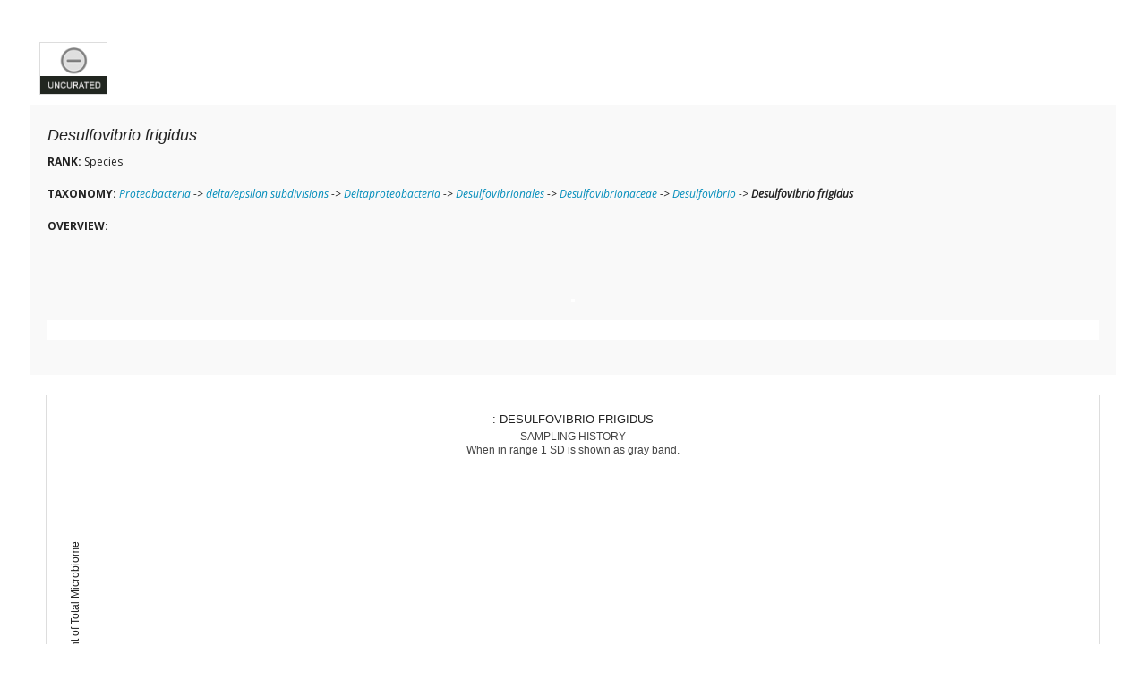

--- FILE ---
content_type: text/html
request_url: https://www.datapunk.net/opus23/utopia/services/u_taxon_profiler.pl?340956+
body_size: 11346
content:
 
	<!doctype html>
	<html class="no-js" lang="en">
  	<head>
    <meta charset="utf-8" />
    <meta name="viewport" content="width=device-width, initial-scale=1.0" />
    <title>Datapunk Opus 23: Desulfovibrio frigidus</title>
  <script src="https://www.datapunk.net/opus23/js/jquery-1.10.2.js"></script>
  <link href='https://fonts.googleapis.com/css?family=Open+Sans:300,400,700,400italic' rel='stylesheet' type='text/css'>
<script src="https://www.datapunk.net/opus23/js/jquery.popup.min.js"></script>
<link href="https://www.datapunk.net/opus23/css/popup.css" media="all" 
 	type="text/css" rel="stylesheet">
	<script type="text/javascript" language="JavaScript">
	function popUp(URL) {
	var popup = new $.Popup({
	width:800,
	height:725,
	afterClose	: function(){
	//window.location.href = window.location.href;
	}
	});
	popup.open(URL); 
	 }
	</script> 

    

<script src="https://www.datapunk.net/opus23/js/jquery-1.10.2.js"></script>
 
<link href="https://www.datapunk.net/opus23/css/popup.css" media="all" 
 	type="text/css" rel="stylesheet">
	<script type="text/javascript" language="JavaScript">
	function popUp(URL) {
	var popup = new $.Popup({
	width:800,
	height:725,
	afterClose	: function(){
	//window.location.href = window.location.href;
	}
	});
	popup.open(URL); 
	 }
	</script> 
 

 

 
     <link rel="stylesheet" href="https://www.datapunk.net/opus23/foundation/css/foundation.css" />
    <script src="https://www.datapunk.net/opus23/foundation/js/vendor/modernizr.js"></script>
	<style>
.mixed_div{background:lemonchiffon;  border:1px solid silver; padding-right:7px;padding-left:7px;padding-top:3px;padding-bottom:3px;margin:0px;}

.good_div{background:honeydew;  border:1px solid silver; padding-right:7px;padding-left:7px;padding-top:3px;padding-bottom:3px;margin:0px;}
.bad_div {background:peachpuff;  border:1px solid silver; padding-right:7px;padding-left:7px;padding-top:3px;padding-bottom:3px;margin:0px;}
.neutral_div{background:aliceblue;  border:1px solid silver; padding-right:7px;padding-left:7px;padding-top:3px;padding-bottom:3px;margin:0px;}
.ineligible_div{background:whitesmoke; color:#bbb; border:1px solid silver; padding-right:7px;padding-left:7px;padding-top:3px;padding-bottom:3px;margin:0px;}
.sf_div{font-size:11px;}
.true_div{background:aliceblue;  border:1px solid silver; padding-right:7px;padding-left:7px;padding-top:3px;padding-bottom:3px;margin:0px;}
.false_div{background:white;  border:1px solid silver; padding-right:7px;padding-left:7px;padding-top:3px;padding-bottom:3px;margin:0px;}
.blank_div{background:white; color:#aaa; border:1px solid silver; padding-right:7px;padding-left:7px;padding-top:3px;padding-bottom:3px;margin:0px;}
</style> 	

	<style>
 	html body{
 font-size:12px;
 	background:#ffffff;
 
 	 
 	}
 table tr td {
  font-size:12px;
 }
 	  
 li{
 font-size:12px;
 }
 h3{
 font-size:18px;
 
 color:#222;
 
 }
 h4{
 font-size:17px;
 
 color:#008CBA;
 
 }
 
 h5{
 font-size:14px;
 
 color:#666;
 
 } 
  
 body{
      font-family: "Open Sans", sans-serif;
 font-size:12px;
 background:#fff;

  

 } 
 .font-12{
 font-size:12px;
 }
.font-13{
 font-size:13px;
 }
.font-15{
 font-size:15px;
 }
  	.font-12{
 	font-size:12px;
 	}
  	.font-13{
 	font-size:13px;
 	}
	</style>
	</head>
	<body><br> &nbsp; &nbsp;  &nbsp; &nbsp; <center>
	<!--<div id="main" style="background:#fff;border:1px solid silver;overflow:scroll; 
	height:725px; width:790px;">-->
	
	
	
<table width="95%" style="border:0px solid white">
<tr>
<td   style="text-align: left;">


		<a href="https://www.datapunk.net/opus23/utopia/services/curations/u_taxon_curator.pl?340956+TAX+ADD" >
		<img src="https://www.datapunk.net/opus23/images/uncurated.png" style="border:1px solid #ddd;width:76px; "></a></td></tr><tr><td style="padding:19px;width:95%;">
<h3><i>Desulfovibrio frigidus</i></h3>
   
<b>RANK:</b> Species
<br><br>
<b>TAXONOMY:</b> <i> <a href="u_taxon_profiler.pl?1224+">Proteobacteria</a> -> <a href="u_taxon_profiler.pl?68525+">delta/epsilon subdivisions</a> -> <a href="u_taxon_profiler.pl?28221+">Deltaproteobacteria</a> -> <a href="u_taxon_profiler.pl?213115+">Desulfovibrionales</a> -> <a href="u_taxon_profiler.pl?194924+">Desulfovibrionaceae</a> -> <a href="u_taxon_profiler.pl?872+">Desulfovibrio</a> -> <b>Desulfovibrio frigidus</b></i><br><br>
<b>OVERVIEW:</b>
<br><br>
 <br><br> 

<center>
<br> 
<table style="border:0px solid white;"><tr><table style="border:0px solid white" width="100%"><tr><td> </td></tr></table>
 
<script src="https://datapunk.net/opus23/js/highcharts.js"></script>

 
 
<script>
$(function () {
    $('#container').highcharts({
        chart: { style: {color: '#222',},zoomType: 'x',
            type: 'column',
            backgroundColor: '#fff',
        },
        title: { color: '#fff',
            text: ':  DESULFOVIBRIO FRIGIDUS ',
            style: {color: '#222',fontSize: '13px',},
        },
         subtitle: {  
            text: 'SAMPLING HISTORY<br>When in range 1 SD is shown as gray band.',
            style: {color: '#444',},
        },
               
        

        xAxis: { 
            legend: {
        enabled: true,
        
    },
            
            categories: [ ],
            labels: {
                rotation: -65,
                style: {color: '#blue',
                    fontSize: '10px',
                    fontFamily: 'Verdana, sans-serif'
                }
            }
        },
        plotOptions: {
            series: {borderColor:'#aaa',
             pointWidth: 20,
                cursor: 'pointer',
                point: {
                    events: {
                        click: function () {
                        location.href = this.options.url;   
                        }
                    }
                }
            }
        },
        
        
        yAxis: 
        
        
        {
        
      
        
        plotLines: [{
    color: 'black', // Color value
    dashStyle: 'solid', // Style of the plot line. Default to solid
    value: 0, // Value of where the line will appear
    width: 2 // Width of the line    
  }],
        
       
      plotBands: [{ // 
                color: '#ddd',
                from: 0,
                to: 0,
                label: {style: {color: '#222',},
                    text: '',
                        
                }
             },
             { // 
                color: '#ddd',
                from: 0,
                to: 0,
                label: {style: {color: '#222',},
                    text: '',
                        
                }
             },
            ],  
       
       
        style: {color: '#fff',},
           
          
            title: { style: {color: '#222',},
                text: 'Percent of Total Microbiome'
            }
       
       
        },
        legend: {
            enabled: false
        },
        tooltip: {
            pointFormat: 'Percent:{point.y:.2f}  '
        },
        
        
        series: [
        
        
        
        
         {
            name: 'Reports',
            data: [ 

			
            ],
             
            dataLabels: {
                enabled: false,
                rotation: -90,
                color: '#FFFFFF',
                align: 'right',
                format: '{point.y:.1f}', // one decimal
                y: 10, // 10 pixels down from the top
                style: { color: '#fff',
                    fontSize: '11px',
                    fontFamily: 'Verdana, sans-serif'
                }
            }
        }]
    });
});

 
</script> 	</td></tr></table>
<table><tr><td> 
   <div id="container" style="height: 400px;border:0px solid silver;width:90%"></div></td></tr></table>
 <center>
<table width="90%" style="border:0px solid white"><tr>
		<td width="50%" valign="top"><center><b>INTERACTIONS</b><br>
		<div id="" style="text-align:left; overflow-y: scroll; padding:10px; width:300px;height:300px;border:1px solid silver;"><b><i>Desulfovibrio frigidus</i> enhances growth of </b><br><li><i><a href="u_taxon_profiler?171549+">Bacteroidales</a></i></li><li><i><a href="u_taxon_profiler?816+">Bacteroides</a></i></li><li><i><a href="u_taxon_profiler?283168+">Odoribacter</a></i></li><li><i><a href="u_taxon_profiler?186807+">Peptococcaceae</a></i></li><br><b><i>Desulfovibrio frigidus</i> inhibits growth of </b><br><li><i><a href="u_taxon_profiler.pl?447020+">Adlercreutzia</a></i></li><li><i><a href="u_taxon_profiler.pl?1678+">Bifidobacterium</a></i></li><li><i><a href="u_taxon_profiler.pl?572511+">Blautia</a></i></li><li><i><a href="u_taxon_profiler.pl?72294+">Campylobacteraceae</a></i></li><li><i><a href="u_taxon_profiler.pl?543314+">Clostridiales Family XIII. Incertae Sedis</a></i></li><li><i><a href="u_taxon_profiler.pl?538999+">Clostridiales incertae sedis</a></i></li><li><i><a href="u_taxon_profiler.pl?1485+">Clostridium</a></i></li><li><i><a href="u_taxon_profiler.pl?102106+">Collinsella</a></i></li><li><i><a href="u_taxon_profiler.pl?33042+">Coprococcus</a></i></li><li><i><a href="u_taxon_profiler.pl?84999+">Coriobacteriales</a></i></li><li><i><a href="u_taxon_profiler.pl?39948+">Dialister</a></i></li><li><i><a href="u_taxon_profiler.pl?189330+">Dorea</a></i></li><li><i><a href="u_taxon_profiler.pl?128827+">Erysipelotrichaceae</a></i></li><li><i><a href="u_taxon_profiler.pl?186803+">Lachnospiraceae</a></i></li><li><i><a href="u_taxon_profiler.pl?836+">Porphyromonas</a></i></li><li><i><a href="u_taxon_profiler.pl?838+">Prevotella</a></i></li><li><i><a href="u_taxon_profiler.pl?541000+">Ruminococcaceae</a></i></li><li><i><a href="u_taxon_profiler.pl?1263+">Ruminococcus</a></i></li></div></td> <td valign="top"><center><b>METABOLOMICS</b>&nbsp;&nbsp&nbsp
 
 	<div id="" style="text-align:left;overflow-y: scroll; padding:10px; width:300px;height:300px;border:1px solid silver;"> 
<b>Substrates/ Growth Factors</b><br><li><a href="https://www.datapunk.net/opus23/utopia/show_metabolite.pl?80000244">Sulphate  [parent]  </a></li><li><a href="https://www.datapunk.net/opus23/utopia/show_metabolite.pl?70000131">Lactate  [parent]  </a></li><li><a href="https://www.datapunk.net/opus23/utopia/show_metabolite.pl?70000236">Sulfur  [parent]  </a></li><li><a href="https://www.datapunk.net/opus23/utopia/show_metabolite.pl?80000235">Nitrate  [parent]  </a></li><li><a href="https://www.datapunk.net/opus23/utopia/show_metabolite.pl?70000235">Thiosulfate  [parent]  </a></li><br><b>Metabolic Endproducts</b><br><li><a href="https://www.datapunk.net/opus23/utopia/show_metabolite.pl?70000230">Hydrogen Sulfide  [parent]  </a></li><li><a href="https://www.datapunk.net/opus23/utopia/show_metabolite.pl?70000234">Sulphite  [parent]  </a></li><li><a href="https://www.datapunk.net/opus23/utopia/show_metabolite.pl?70000113">Acetate  [parent]  </a></li><li><a href="https://www.datapunk.net/opus23/utopia/show_metabolite.pl?70000187">Ammonia  [parent]  </a></li><br><b>Growth Enhanced By</b><br><li><a href="https://www.datapunk.net/opus23/utopia/show_metabolite.pl?80000298">Berberine  [parent]  </a></li><li><a href="https://www.datapunk.net/opus23/utopia/show_metabolite.pl?80000319">Proton-pump inhibitors (PPI)  [parent]  </a></li><br><b>Transform Product</b><br><li><a href="https://www.datapunk.net/opus23/utopia/show_metabolite.pl?70000225">Trimethylamine-N-oxide (TMAO)  [parent]  </a></li></div></td>

</tr></table> 
</div></body></html>